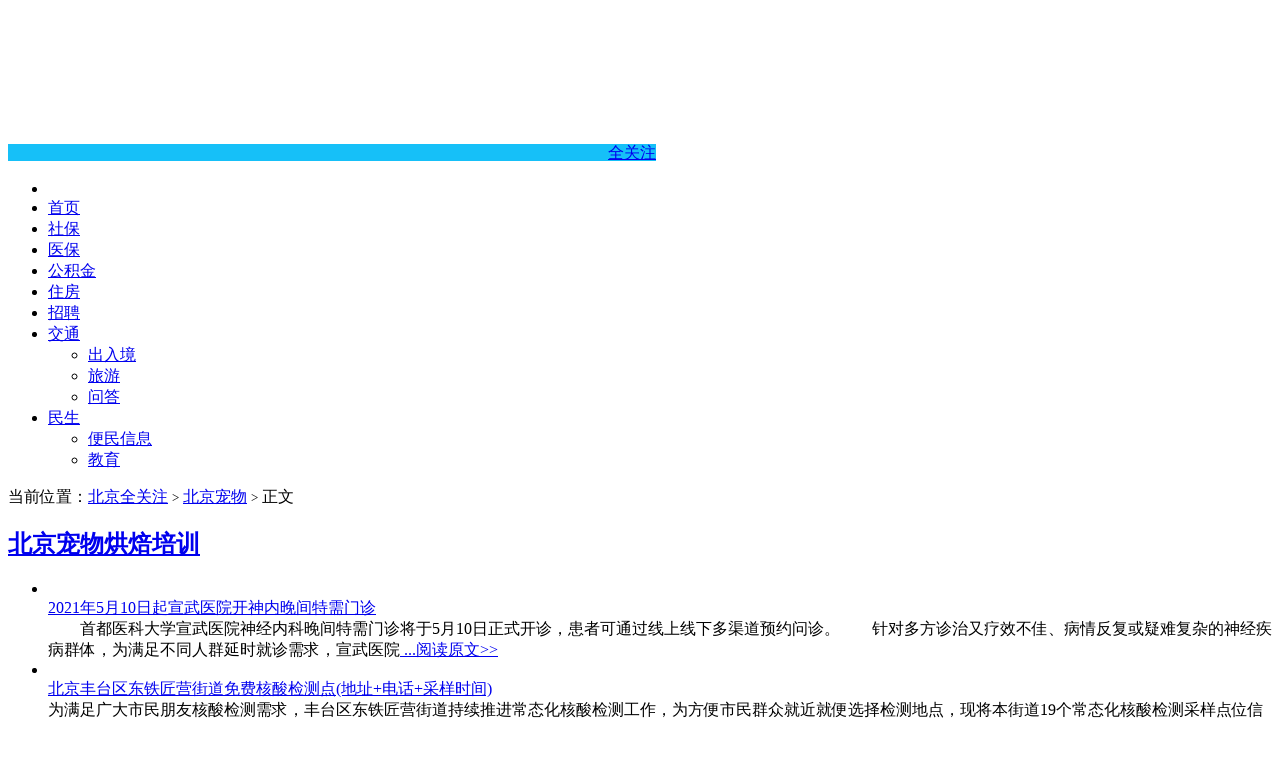

--- FILE ---
content_type: text/html; charset=UTF-8
request_url: http://www.banzhengshi.com/chongwu/Q4580vM
body_size: 8372
content:

<!DOCTYPE HTML>
<html>
<head>
<meta charset="UTF-8">
<meta http-equiv="X-UA-Compatible" content="IE=11,IE=10,IE=9,IE=8">
<meta name="viewport" content="width=device-width, initial-scale=1.0, user-scalable=0, minimum-scale=1.0, maximum-scale=1.0">
<meta http-equiv="Cache-Control" content="no-transform">
<meta http-equiv="Cache-Control" content="no-siteapp">
<title>北京宠物烘焙培训-全关注</title>
<link rel='dns-prefetch' href='//www.banzhengshi.com' />
<link href='https://fonts.gstatic.com' crossorigin rel='preconnect' />
<link rel='stylesheet' id='wp-block-library-css'  href='http://www.banzhengshi.com/wp-includes/css/dist/block-library/style.min.css?ver=5.4.2' type='text/css' media='all' />
<link rel='stylesheet' id='main-css'  href='http://www.banzhengshi.com/wp-content/themes/xiu/style.css?ver=7.4' type='text/css' media='all' />
<link rel='https://api.w.org/' href='http://www.banzhengshi.com/wp-json/' />
<link rel="canonical" href="http://www.banzhengshi.com/chongwu/q4580vm" />
<link rel="alternate" type="application/json+oembed" href="http://www.banzhengshi.com/wp-json/oembed/1.0/embed?url=http%3A%2F%2Fwww.banzhengshi.com%2Fchongwu%2Fq4580vm" />
<link rel="alternate" type="text/xml+oembed" href="http://www.banzhengshi.com/wp-json/oembed/1.0/embed?url=http%3A%2F%2Fwww.banzhengshi.com%2Fchongwu%2Fq4580vm&#038;format=xml" />
<style>a:hover, a:focus,.post-like.actived,.excerpt h2 a:hover,.user-welcome strong,.article-title a:hover,#comments b,.text-muted a:hover,.relates a:hover,.archives .item:hover h3,.linkcat h2,.sticky a:hover,.article-content a:hover,.nav li.current-menu-item > a, .nav li.current-menu-parent > a, .nav li.current_page_item > a, .nav li.current-posa,.article-meta a:hover,.excerpt h2 a span,.article-title a span,.archives-list a span,.most-comment-posts li > a span,.widget_postlist .items-01 .text span{color:#16C0F8;}.logo a,.article-tags a,.search-form .btn,#bdcs .bdcs-search-form-submit,.widget_tags_inner a:hover:hover,.focusmo a:hover h4,.tagslist .tagname:hover,.pagination ul > li.next-page > a{background-color:#16C0F8;}.label-important,.badge-important{background-color:#16C0F8;}.label-important .label-arrow,.badge-important .label-arrow{border-left-color:#16C0F8;}.title strong{border-bottom-color:#16C0F8;}#submit{background: #16C0F8;border-right: 2px solid #16C0F8;border-bottom: 2px solid #16C0F8;}@media (max-width:720px){.ui-navtop .logo, .logo{background-color:#16C0F8;}.nav li.current-menu-item > a:after, .nav li.current-menu-parent > a:after, .nav li.current_page_item > a:after, .nav li.current-post-ancestor > a:after{background-color:#16C0F8;}}</style>
<meta name="description" content="北京宠物烘焙培训">
<link rel="icon" href="http://www.banzhengshi.com/wp-content/uploads/2022/04/网站小标识2022.png" sizes="32x32" />
<link rel="icon" href="http://www.banzhengshi.com/wp-content/uploads/2022/04/网站小标识2022.png" sizes="192x192" />
<link rel="apple-touch-icon" href="http://www.banzhengshi.com/wp-content/uploads/2022/04/网站小标识2022.png" />
<meta name="msapplication-TileImage" content="http://www.banzhengshi.com/wp-content/uploads/2022/04/网站小标识2022.png" />
<noscript><style id="rocket-lazyload-nojs-css">.rll-youtube-player, [data-lazy-src]{display:none !important;}</style></noscript><link rel="shortcut icon" href="http://www.banzhengshi.com/favicon.ico">
<!--[if lt IE 9]><script src="http://www.banzhengshi.com/wp-content/themes/xiu/js/html5.js"></script><![endif]-->
</head>
<body class="page-template page-template-chongwu-seo-page page-template-chongwu-seo-page-php page page-id-581921 page-child parent-pageid-330363 flinks-m search_not m-home-most focusslide_s_m uimo ui-navtop">
<header class="header">
<div class="container">
	<div class="logo"><a href="http://www.banzhengshi.com" title="全关注-北京全关注_北京本地生活服务_便民服务动态"><img class="logo-img-pc" src="data:image/svg+xml,%3Csvg%20xmlns='http://www.w3.org/2000/svg'%20viewBox='0%200%200%200'%3E%3C/svg%3E" alt="全关注" data-lazy-src="http://www.banzhengshi.com/wp-content/uploads/2020/06/网站LOGO-北京（新）.jpg"><noscript><img class="logo-img-pc" src="http://www.banzhengshi.com/wp-content/uploads/2020/06/网站LOGO-北京（新）.jpg" alt="全关注"></noscript><img class="logo-img-m" src="data:image/svg+xml,%3Csvg%20xmlns='http://www.w3.org/2000/svg'%20viewBox='0%200%200%200'%3E%3C/svg%3E" alt="全关注" data-lazy-src="http://www.banzhengshi.com/wp-content/uploads/2020/06/网站LOGO-北京（新）-1.jpg"><noscript><img class="logo-img-m" src="http://www.banzhengshi.com/wp-content/uploads/2020/06/网站LOGO-北京（新）-1.jpg" alt="全关注"></noscript>全关注</a></div>	<ul class="nav"><li class="navmore"><i class="glyphicon glyphicon-align-justify"></i></li><li id="menu-item-14" class="menu-item menu-item-type-custom menu-item-object-custom menu-item-home menu-item-14"><a href="http://www.banzhengshi.com/">首页</a></li>
<li id="menu-item-824215" class="menu-item menu-item-type-taxonomy menu-item-object-category menu-item-824215"><a href="http://www.banzhengshi.com/shebao">社保</a></li>
<li id="menu-item-824216" class="menu-item menu-item-type-taxonomy menu-item-object-category menu-item-824216"><a href="http://www.banzhengshi.com/yibao">医保</a></li>
<li id="menu-item-824217" class="menu-item menu-item-type-taxonomy menu-item-object-category menu-item-824217"><a href="http://www.banzhengshi.com/gjj">公积金</a></li>
<li id="menu-item-824219" class="menu-item menu-item-type-taxonomy menu-item-object-category menu-item-824219"><a href="http://www.banzhengshi.com/zf">住房</a></li>
<li id="menu-item-824218" class="menu-item menu-item-type-taxonomy menu-item-object-category menu-item-824218"><a href="http://www.banzhengshi.com/zp">招聘</a></li>
<li id="menu-item-824220" class="menu-item menu-item-type-taxonomy menu-item-object-category menu-item-has-children menu-item-824220"><a href="http://www.banzhengshi.com/jt">交通</a>
<ul class="sub-menu">
	<li id="menu-item-824222" class="menu-item menu-item-type-taxonomy menu-item-object-category menu-item-824222"><a href="http://www.banzhengshi.com/crj">出入境</a></li>
	<li id="menu-item-824223" class="menu-item menu-item-type-taxonomy menu-item-object-category menu-item-824223"><a href="http://www.banzhengshi.com/ly">旅游</a></li>
	<li id="menu-item-824224" class="menu-item menu-item-type-taxonomy menu-item-object-category menu-item-824224"><a href="http://www.banzhengshi.com/wenda">问答</a></li>
</ul>
</li>
<li id="menu-item-824221" class="menu-item menu-item-type-taxonomy menu-item-object-category menu-item-has-children menu-item-824221"><a href="http://www.banzhengshi.com/ms">民生</a>
<ul class="sub-menu">
	<li id="menu-item-824226" class="menu-item menu-item-type-taxonomy menu-item-object-category menu-item-824226"><a href="http://www.banzhengshi.com/zc">便民信息</a></li>
	<li id="menu-item-824225" class="menu-item menu-item-type-taxonomy menu-item-object-category menu-item-824225"><a href="http://www.banzhengshi.com/jy">教育</a></li>
</ul>
</li>
</ul>			<div class="feeds">
			</div>
	<div class="slinks">
			</div>

	</div>
</header>
<section class="container">
<div class="content-wrap">
	<div class="content">
            <div class="breadcrumbs"><span class="text-muted">当前位置：</span><a href="http://www.banzhengshi.com">北京全关注</a> <small>></small> <a href="http://www.banzhengshi.com/chongwu">北京宠物</a> <small>></small> <span class="text-muted">正文</span></div>
            <div class="widget widget_postlist">
		  <h1 class="title"><strong><a href="http://www.banzhengshi.com/chongwu/q4580vm">北京宠物烘焙培训</a></strong></h1>
<ul>
        <li><a href="http://www.banzhengshi.com/ms/578066.html"></br>2021年5月10日起宣武医院开神内晚间特需门诊</a></br>　　首都医科大学宣武医院神经内科晚间特需门诊将于5月10日正式开诊，患者可通过线上线下多渠道预约问诊。　　针对多方诊治又疗效不佳、病情反复或疑难复杂的神经疾病群体，为满足不同人群延时就诊需求，宣武医院<a target="_blank" href="http://www.banzhengshi.com/ms/578066.html"> ...阅读原文>></a></li>
        <li><a href="http://www.banzhengshi.com/ms/680785.html"></br>北京丰台区东铁匠营街道免费核酸检测点(地址+电话+采样时间)</a></br>为满足广大市民朋友核酸检测需求，丰台区东铁匠营街道持续推进常态化核酸检测工作，为方便市民群众就近就便选择检测地点，现将本街道19个常态化核酸检测采样点位信息公布如下：参加检测时，请佩戴好口罩，有序排队<a target="_blank" href="http://www.banzhengshi.com/ms/680785.html"> ...阅读原文>></a></li>
        <li><a href="http://www.banzhengshi.com/ms/692205.html"></br>2023北京平谷区能放烟花爆竹吗？</a></br>　　➤2023北京平谷区能放烟花爆竹吗？ 　　答：不可以。根据《北京市平谷区人民政府关于行政区域内禁止燃放烟花爆竹的通告》(京平政发［2021］21号)精神，自2021年9月30日起，平谷区全部行政区<a target="_blank" href="http://www.banzhengshi.com/ms/692205.html"> ...阅读原文>></a></li>
        <li><a href="http://www.banzhengshi.com/ms/500507.html"></br>北京健康宝声音设置在哪里?</a></br>　　北京健康宝声音设置在哪里?　　进入北京健康宝小程序-到访人信息登记-扫码成功提示音-提交。　　》》北京健康宝怎么放桌面?安卓及苹果手机添加步骤图解&nbsp;</li>
        <li><a href="http://www.banzhengshi.com/ms/586948.html"></br>大兴区关于进一步做好新冠肺炎疫情防控工作通告</a></br>　　大兴区关于进一步做好新冠肺炎疫情防控工作的通告　　当前境外疫情持续蔓延，国内局部地区也相继发现新冠肺炎确诊病例和无症状感染者，“外防输入，内防反弹”防控压力持续存在，常态化防控工作不能放松，广大居<a target="_blank" href="http://www.banzhengshi.com/ms/586948.html"> ...阅读原文>></a></li>
        <li><a href="http://www.banzhengshi.com/ms/816310.html"></br>北京手机/平板/智能手表(手环)国补领取入口</a></br>　　北京手机/平板/智能手表(手环)国补领取入口：京通微信小程序 　　领取流程：消费者可通过北京市城市公共服务移动端入口“京通”小程序—“以旧换新专区”实名认证，领取手机等数码产品的补贴资格。 　　在<a target="_blank" href="http://www.banzhengshi.com/ms/816310.html"> ...阅读原文>></a></li>
           <article class="article-content">
			<p>北京宠物烘焙培训</p>
			        	  </article>
</ul>
    
               </div>

<div class="share-single"><section id="img-content" class="rich_media_wrp" style="margin: 0px; padding: 0px; position: relative;">
	<section class="rich_media_content" id="js_content" style="margin: 0px; padding: 0px; overflow: hidden; color: rgb(51, 51, 51); font-size: 17px; overflow-wrap: break-word; hyphens: auto; text-align: justify; position: relative; z-index: 0; visibility: visible;">
		<section class="" style="margin: 0px; padding: 0px; max-width: 100%; box-sizing: border-box !important; overflow-wrap: break-word !important;">
			<section class="_135editor" data-tools="135编辑器" data-id="85955" style="margin: 0px; padding: 0px; max-width: 100%; box-sizing: border-box; overflow-wrap: break-word !important; border-width: 0px; border-style: none; border-color: initial;">
				<section style="margin: 2px 0px; padding: 0px; max-width: 100%; box-sizing: border-box !important; overflow-wrap: break-word !important;">
					<section class="_135editor" data-tools="135编辑器" data-id="21" style="margin: 0px; padding: 0px; max-width: 100%; box-sizing: border-box; overflow-wrap: break-word !important; font-size: 14px; line-height: 28px; text-align: justify; font-family: 微软雅黑; letter-spacing: 1px; border-width: 0px; border-style: none; border-color: initial; background-color: #ffffff;">
						<section style="margin: 10px 0px; padding: 5px 0px; max-width: 100%; box-sizing: border-box; overflow-wrap: break-word !important; border-width: 1px; border-style: solid; border-color: #cdcecc; box-shadow: #cccccc 0px 0px 1px;">
							<p class="" style="vertical-align:inherit;margin: 5px 0px; padding: 5px 0px; max-width: 100%; box-sizing: border-box !important; overflow-wrap: break-word !important; clear: both; min-height: 1em; line-height: 1.8em; letter-spacing: 0px; color: #3d3d3d; text-indent: 0em;">
								<span style="margin: 0px; padding: 0px; max-width: 100%; box-sizing: border-box !important; overflow-wrap: break-word !important; line-height: inherit; color: #1f497d;"><strong>关注【大京事】微信公众号，输入关键词获得最新的相关信息：</strong></span><br style="margin: 0px; padding: 0px; max-width: 100%; box-sizing: border-box !important; overflow-wrap: break-word !important;"/>
							</p>
							<section class="" style="margin: 0px; padding: 10px; max-width: 100%; box-sizing: border-box; overflow-wrap: break-word !important; border-top: 1px solid #cdcecc;">
								<p style="vertical-align:inherit;margin: 0px; padding: 5px 0px; max-width: 100%; box-sizing: border-box !important; overflow-wrap: break-word !important; clear: both; min-height: 1em; text-indent: 0em; widows: 1; line-height: 1.8em; letter-spacing: 0px; color: #3d3d3d;">
									<strong style="font-size: 12px; letter-spacing: 0px; text-align: left; text-indent: 0em; caret-color: #333333; max-width: 100%;"><span style="max-width: 100%; color: #ff0000;"><span style="max-width: 100%;">输入“小车摇号”</span><span style="max-width: 100%; color: #3d3d3d;">：</span></span></strong><span style="font-size: 12px; letter-spacing: 0px; text-align: left; text-indent: 0em; caret-color: #333333; max-width: 100%;">北京小客车指标申请、积分及摇号查询；</span><br/>
								</p>
								<p style="vertical-align:inherit;margin: 0px; padding: 5px 0px; max-width: 100%; box-sizing: border-box !important; overflow-wrap: break-word !important; clear: both; min-height: 1em; text-indent: 0em; widows: 1; line-height: 1.8em; letter-spacing: 0px; color: #3d3d3d;">
									<span style="font-size: 12px; letter-spacing: 0px; text-align: left; text-indent: 0em; caret-color: #333333; max-width: 100%;"><strong style="letter-spacing: 0px; text-align: left; text-indent: 0em; caret-color: #333333; max-width: 100%; overflow-wrap: break-word !important;"><span style="max-width: 100%; font-size: 12px; color: #ff0000; overflow-wrap: break-word !important;"><span style="max-width: 100%; overflow-wrap: break-word !important;">输入“定点医院”</span><span style="max-width: 100%; color: #3d3d3d; overflow-wrap: break-word !important;"></span></span></strong><span style="max-width: 100%; font-size: 12px; color: #ff0000; overflow-wrap: break-word !important;"><span style="max-width: 100%; color: #3d3d3d; overflow-wrap: break-word !important;">：</span></span>最新北京定点医院变更入口、变更指南；</span>
								</p>
								<p style="vertical-align:inherit;margin: 0px; padding: 5px 0px; max-width: 100%; box-sizing: border-box !important; overflow-wrap: break-word !important; clear: both; min-height: 1em; text-indent: 0em; widows: 1; line-height: 1.8em; letter-spacing: 0px; color: #3d3d3d;">
									<span style="letter-spacing: 0px; text-align: left; text-indent: 0em; caret-color: #333333; max-width: 100%; font-size: 12px; overflow-wrap: break-word !important;"><span style="margin: 0px; padding: 0px; max-width: 100%; box-sizing: border-box !important; overflow-wrap: break-word !important; color: #ff0000;"><strong style="margin: 0px; padding: 0px; max-width: 100%; box-sizing: border-box !important; overflow-wrap: break-word !important;">输入“育儿补贴”&nbsp; &nbsp; </strong></span><span style="margin: 0px; padding: 0px; max-width: 100%; box-sizing: border-box !important; overflow-wrap: break-word !important;">：最新北京育儿补贴申请入口/指南；</span></span></p><p style="vertical-align:inherit;margin: 0px; padding: 5px 0px; max-width: 100%; box-sizing: border-box !important; overflow-wrap: break-word !important; clear: both; min-height: 1em; text-indent: 0em; widows: 1; line-height: 1.8em; letter-spacing: 0px; color: #3d3d3d;">
									<span style="letter-spacing: 0px; text-align: left; text-indent: 0em; caret-color: #333333; max-width: 100%; font-size: 12px; overflow-wrap: break-word !important;"><strong style="letter-spacing: 0px; text-align: left; text-indent: 0em; caret-color: #333333; max-width: 100%; overflow-wrap: break-word !important;"><span style="max-width: 100%; font-size: 12px; color: #ff0000; overflow-wrap: break-word !important;"><span style="max-width: 100%; overflow-wrap: break-word !important;">输入“技能补贴”</span><span style="max-width: 100%; color: #3d3d3d; overflow-wrap: break-word !important;"></span></span></strong><span style="max-width: 100%; font-size: 12px; color: #ff0000; overflow-wrap: break-word !important;"><span style="max-width: 100%; color: #3d3d3d; overflow-wrap: break-word !important;">：</span></span><span style="letter-spacing: 0px; text-align: left; text-indent: 0em; caret-color: #333333; max-width: 100%; font-size: 12px; overflow-wrap: break-word !important;">北京上班族职业技能补贴申请入口/条件；</span></span>
								</p>
								<p style="vertical-align:inherit;margin: 0px; padding: 5px 0px; max-width: 100%; box-sizing: border-box !important; overflow-wrap: break-word !important; clear: both; min-height: 1em; text-indent: 0em; widows: 1; line-height: 1.8em; letter-spacing: 0px; color: #3d3d3d;">
									<span style="letter-spacing: 0px; text-align: left; text-indent: 0em; caret-color: #333333; max-width: 100%; font-size: 12px; overflow-wrap: break-word !important;"><span style="letter-spacing: 0px; text-align: left; text-indent: 0em; caret-color: #333333; max-width: 100%; font-size: 12px; overflow-wrap: break-word !important;"><span style="margin: 0px; padding: 0px; max-width: 100%; box-sizing: border-box !important; overflow-wrap: break-word !important; color: #ff0000;"><strong style="margin: 0px; padding: 0px; max-width: 100%; box-sizing: border-box !important; overflow-wrap: break-word !important;">输入“失业保险金”</strong></span><span style="margin: 0px; padding: 0px; max-width: 100%; box-sizing: border-box !important; overflow-wrap: break-word !important;">：北京失业保险金申请入口/指南；</span></span></span>
								</p>
								<p style="vertical-align:inherit;margin: 0px; padding: 5px 0px; max-width: 100%; box-sizing: border-box !important; overflow-wrap: break-word !important; clear: both; min-height: 1em; text-indent: 0em; widows: 1; line-height: 1.8em; letter-spacing: 0px; color: #3d3d3d;">
									<span style="letter-spacing: 0px; text-align: left; text-indent: 0em; caret-color: #333333; max-width: 100%; font-size: 12px; overflow-wrap: break-word !important;"><span style="letter-spacing: 0px; text-align: left; text-indent: 0em; caret-color: #333333; max-width: 100%; font-size: 12px; overflow-wrap: break-word !important;"><span style="margin: 0px; padding: 0px; max-width: 100%; box-sizing: border-box !important; overflow-wrap: break-word !important;"><span style="margin: 0px; padding: 0px; max-width: 100%; box-sizing: border-box !important; overflow-wrap: break-word !important; color: #ff0000;"><strong style="margin: 0px; padding: 0px; max-width: 100%; box-sizing: border-box !important; overflow-wrap: break-word !important;">输入“共有产权房”</strong></span>：最新北京共有产权房房源动态、购买政策；</span></span></span><br/>
								</p>
								<p style="text-align:left;vertical-align:inherit;margin: 0px; padding: 5px 0px; max-width: 100%; box-sizing: border-box !important; overflow-wrap: break-word !important; clear: both; min-height: 1em; font-size: 14px; text-indent: 0em;      caret-color: #333333;    font-family: 微软雅黑; color: #3d3d3d; list-style-type: none; line-height: 1.8em; letter-spacing: 0px;" align="left">
									<span style="margin: 0px; padding: 0px; max-width: 100%; box-sizing: border-box !important; overflow-wrap: break-word !important; font-size: 12px;"><strong style="margin: 0px; padding: 0px; max-width: 100%; box-sizing: border-box !important; overflow-wrap: break-word !important;"><span style="margin: 0px; padding: 0px; max-width: 100%; box-sizing: border-box !important; overflow-wrap: break-word !important; color: #ff0000;">输入“公租房”&nbsp; &nbsp;</span></strong>：北京公租房最新房源动态、申请条件及流程；</span>
								</p>
								<p style="text-align:left;vertical-align:inherit;margin: 0px; padding: 5px 0px; max-width: 100%; box-sizing: border-box !important; overflow-wrap: break-word !important; clear: both; min-height: 1em; font-size: 14px; text-indent: 0em;      caret-color: #333333;    font-family: 微软雅黑; color: #3d3d3d; list-style-type: none; line-height: 1.8em; letter-spacing: 0px;" align="left">
									<span style="margin: 0px; padding: 0px; max-width: 100%; box-sizing: border-box !important; overflow-wrap: break-word !important; font-size: 12px;"><span style="margin: 0px; padding: 0px; max-width: 100%; box-sizing: border-box !important; overflow-wrap: break-word !important; color: #ff0000;"><strong style="margin: 0px; padding: 0px; max-width: 100%; box-sizing: border-box !important; overflow-wrap: break-word !important;">输入“社保”&nbsp; &nbsp; &nbsp;&nbsp;</strong></span>：北京社保查询、补缴申请流程及材料；</span>
								</p>
								<p style="text-align:left;vertical-align:inherit;margin: 0px; padding: 5px 0px; max-width: 100%; box-sizing: border-box !important; overflow-wrap: break-word !important; clear: both; min-height: 1em; font-size: 14px; text-indent: 0em;      caret-color: #333333;    font-family: 微软雅黑; color: #3d3d3d; list-style-type: none; line-height: 1.8em; letter-spacing: 0px;" align="left">
									<span style="margin: 0px; padding: 0px; max-width: 100%; box-sizing: border-box !important; overflow-wrap: break-word !important; font-size: 12px;"><strong style="margin: 0px; padding: 0px; max-width: 100%; box-sizing: border-box !important; overflow-wrap: break-word !important;"><span style="margin: 0px; padding: 0px; max-width: 100%; box-sizing: border-box !important; overflow-wrap: break-word !important; color: #ff0000;">输入“公积金”&nbsp; &nbsp;</span></strong>：北京公积金查询、提取、使用指南；</span>
								</p>
								<p style="text-align:left;vertical-align:inherit;margin: 0px; padding: 5px 0px; max-width: 100%; box-sizing: border-box !important; overflow-wrap: break-word !important; clear: both; min-height: 1em; font-size: 14px; text-indent: 0em;      caret-color: #333333;    font-family: 微软雅黑; color: #3d3d3d; list-style-type: none; line-height: 1.8em; letter-spacing: 0px;" align="left">
									<span style="margin: 0px; padding: 0px; max-width: 100%; box-sizing: border-box !important; overflow-wrap: break-word !important; font-size: 12px;"><strong style="margin: 0px; padding: 0px; max-width: 100%; box-sizing: border-box !important; overflow-wrap: break-word !important;"><span style="margin: 0px; padding: 0px; max-width: 100%; box-sizing: border-box !important; overflow-wrap: break-word !important; color: #ff0000;">输入“落户”&nbsp; &nbsp; &nbsp;&nbsp;</span></strong><span style="margin: 0px; padding: 0px; max-width: 100%; box-sizing: border-box !important; overflow-wrap: break-word !important;">：获积分入户/投靠/随军等各类入户政策；</span></span>
								</p>
								<p style="text-align:left;vertical-align:inherit;margin: 0px; padding: 5px 0px; max-width: 100%; box-sizing: border-box !important; overflow-wrap: break-word !important; clear: both; min-height: 1em; font-size: 14px; text-indent: 0em;      caret-color: #333333;    font-family: 微软雅黑; color: #3d3d3d; list-style-type: none; line-height: 1.8em; letter-spacing: 0px;" align="left">
									<span style="margin: 0px; padding: 0px; max-width: 100%; box-sizing: border-box !important; overflow-wrap: break-word !important; font-size: 12px;"><strong style="margin: 0px; padding: 0px; max-width: 100%; box-sizing: border-box !important; overflow-wrap: break-word !important;"><span style="margin: 0px; padding: 0px; max-width: 100%; box-sizing: border-box !important; overflow-wrap: break-word !important; color: #ff0000;">输入“一老一小”</span></strong>：北京一老一小医保参保/报销指南；</span>
								</p>
								<p style="text-align:left;vertical-align:inherit;margin: 0px; padding: 5px 0px; max-width: 100%; box-sizing: border-box !important; overflow-wrap: break-word !important; clear: both; min-height: 1em; font-size: 14px; text-indent: 0em;      caret-color: #333333;    font-family: 微软雅黑; color: #3d3d3d; list-style-type: none; line-height: 1.8em; letter-spacing: 0px;" align="left">
									<span style="margin: 0px; padding: 0px; max-width: 100%; box-sizing: border-box !important; overflow-wrap: break-word !important; font-size: 12px;"><span style="margin: 0px; padding: 0px; max-width: 100%; box-sizing: border-box !important; overflow-wrap: break-word !important; color: #ff0000;"><strong style="margin: 0px; padding: 0px; max-width: 100%; box-sizing: border-box !important; overflow-wrap: break-word !important;">输入“积分落户”</strong></span>：最新北京市积分落户政策指南；</span>
								</p>
								<p style="text-align:left;vertical-align:inherit;margin: 0px; padding: 5px 0px; max-width: 100%; box-sizing: border-box !important; overflow-wrap: break-word !important; clear: both; min-height: 1em; font-size: 14px; text-indent: 0em;      caret-color: #333333;    font-family: 微软雅黑; color: #3d3d3d; list-style-type: none; line-height: 1.8em; letter-spacing: 0px;" align="left">
									<span style="margin: 0px; padding: 0px; max-width: 100%; box-sizing: border-box !important; overflow-wrap: break-word !important; font-size: 12px;"><strong style="margin: 0px; padding: 0px; max-width: 100%; box-sizing: border-box !important; overflow-wrap: break-word !important;"><span style="margin: 0px; padding: 0px; max-width: 100%; box-sizing: border-box !important; overflow-wrap: break-word !important; color: #ff0000;">输入“居住证”&nbsp; &nbsp;</span></strong>：最新北京居住证办理指南全攻略；</span>
								</p>
								<p style="text-align:left;vertical-align:inherit;margin: 0px; padding: 5px 0px; max-width: 100%; box-sizing: border-box !important; overflow-wrap: break-word !important; clear: both; min-height: 1em; font-size: 14px; text-indent: 0em;      caret-color: #333333;    font-family: 微软雅黑; color: #3d3d3d; list-style-type: none; line-height: 1.8em; letter-spacing: 0px;" align="left">
									<span style="margin: 0px; padding: 0px; max-width: 100%; box-sizing: border-box !important; overflow-wrap: break-word !important; font-size: 12px;"><strong style="margin: 0px; padding: 0px; max-width: 100%; box-sizing: border-box !important; overflow-wrap: break-word !important;"><span style="margin: 0px; padding: 0px; max-width: 100%; box-sizing: border-box !important; overflow-wrap: break-word !important; color: #ff0000;">输入“新生儿”&nbsp; &nbsp;</span></strong><span style="margin: 0px; padding: 0px; max-width: 100%; box-sizing: border-box !important; overflow-wrap: break-word !important;">：最新产检、生育报销、宝宝医保等指南；</span></span>
								</p>
								<p style="text-align:left;vertical-align:inherit;margin: 0px; padding: 5px 0px; max-width: 100%; box-sizing: border-box !important; overflow-wrap: break-word !important; clear: both; min-height: 1em; font-size: 14px; text-indent: 0em;      caret-color: #333333;    font-family: 微软雅黑; color: #3d3d3d; list-style-type: none; line-height: 1.8em; letter-spacing: 0px;" align="left">
									<span style="margin: 0px; padding: 0px; max-width: 100%; box-sizing: border-box !important; overflow-wrap: break-word !important; font-size: 12px;"><span style="margin: 0px; padding: 0px; max-width: 100%; box-sizing: border-box !important; overflow-wrap: break-word !important;"><strong style="margin: 0px; padding: 0px; max-width: 100%; box-sizing: border-box !important; overflow-wrap: break-word !important;"><span style="margin: 0px; padding: 0px; max-width: 100%; box-sizing: border-box !important; overflow-wrap: break-word !important; color: #ff0000;">输入“入学”&nbsp; &nbsp; &nbsp;&nbsp;</span></strong><span style="margin: 0px; padding: 0px; max-width: 100%; box-sizing: border-box !important; overflow-wrap: break-word !important;" >：获北京幼儿园/小学/中学入学招生政策；</span></span></span>
								</p>
								<section style="margin: 0px; padding: 0px; max-width: 100%; box-sizing: border-box !important; overflow-wrap: break-word !important; font-size: 16px; line-height: 25.6px; text-align: center;">
									<section style="margin: 0px; padding: 0px; max-width: 100%; box-sizing: border-box !important; overflow-wrap: break-word !important; line-height: 25.6px;">
										<p style="vertical-align:inherit;margin: 0px; padding: 0px; max-width: 100%; box-sizing: border-box !important; overflow-wrap: break-word !important; clear: both; min-height: 1em;">
											-----------------------------
										</p>
										<p style="vertical-align:inherit;margin: 0px; padding: 0px; max-width: 100%; box-sizing: border-box !important; overflow-wrap: break-word !important; clear: both; min-height: 1em;">
											<strong style="margin: 0px; padding: 0px; max-width: 100%; box-sizing: border-box !important; overflow-wrap: break-word !important; color: #505050; line-height: 25.6px;">大京事微信公众平台</strong><br style="margin: 0px; padding: 0px; max-width: 100%; box-sizing: border-box !important; overflow-wrap: break-word !important;"/>
										</p>
										<section style="margin: 0px; padding: 0px; max-width: 100%; box-sizing: border-box !important; overflow-wrap: break-word !important; line-height: 25.6px;">
											<p style="vertical-align:inherit;margin: 0px; padding: 0px; max-width: 100%; box-sizing: border-box !important; overflow-wrap: break-word !important; clear: both; min-height: 1em; color: #23150a;">
												<span style="margin: 0px; padding: 0px; max-width: 100%; box-sizing: border-box !important; overflow-wrap: break-word !important; font-size: 12px; color: #1f497d; line-height: 100%;">社保|公积金|住房<br style="margin: 0px; padding: 0px; max-width: 100%; box-sizing: border-box !important; overflow-wrap: break-word !important;"/></span>
											</p>
											<p style="vertical-align:inherit;margin: 0px; padding: 0px; max-width: 100%; box-sizing: border-box !important; overflow-wrap: break-word !important; clear: both; min-height: 1em; color: #23150a;">
												<span style="margin: 0px; padding: 0px; max-width: 100%; box-sizing: border-box !important; overflow-wrap: break-word !important; font-size: 12px; color: #1f497d;">医疗|就业|婚育|房产等</span>
											</p>
										</section>
									</section>
									<section align="center">
										<img class="" width="186px" src="data:image/svg+xml,%3Csvg%20xmlns='http://www.w3.org/2000/svg'%20viewBox='0%200%20186%200'%3E%3C/svg%3E" style="box-sizing:border-box;vertical-align:inherit;height:auto !important;width:186px !important;" draggable="false" data-ratio="1" data-w="258" data-lazy-src="http://www.banzhengshi.com/wp-content/uploads/2025/09/dajingshi01.jpg"/><noscript><img class="" width="186px" src="http://www.banzhengshi.com/wp-content/uploads/2025/09/dajingshi01.jpg" style="box-sizing:border-box;vertical-align:inherit;height:auto !important;width:186px !important;" draggable="false" data-ratio="1" data-w="258"/></noscript>
									</section>
									<section class="" style="margin: 0px; padding: 3px 10px; max-width: 100%; box-sizing: border-box !important; overflow-wrap: break-word !important; line-height: 25.6px; display: inline-block; box-shadow: #646464 0px 0px 5px; color: #ffffff; border-radius: 8px; vertical-align: top; background-color: #000000;">
										<p style="vertical-align:inherit;margin: 0px; padding: 0px; max-width: 100%; box-sizing: border-box !important; overflow-wrap: break-word !important; clear: both; min-height: 1em; font-size: 15px;">
											<span style="margin: 0px; padding: 0px; max-width: 100%; box-sizing: border-box !important; overflow-wrap: break-word !important; font-size: 12px;"><strong>扫描二维码关注</strong></span>
										</p>
									</section>
								</section>
								<p style="text-align:left;vertical-align:inherit;margin: 0px; padding: 5px 0px; max-width: 100%; box-sizing: border-box !important; overflow-wrap: break-word !important; clear: both; min-height: 1em; font-size: 14px; text-indent: 0em;      caret-color: #333333;    font-family: 微软雅黑; color: #3d3d3d; list-style-type: none; line-height: 1.8em; letter-spacing: 0px;" align="left">
									<span style="margin: 0px; padding: 0px; max-width: 100%; box-sizing: border-box !important; overflow-wrap: break-word !important; font-size: 12px;">郑重声明：本文仅代表来源作者/网站观点，文中陈述内容未经本站证实，本网站对内容的真实性、完整性、及时性不作任何保证和承诺，请网友自行核实相关内容。</span>
								</p>
							</section>
						</section>
					</section>
				</section>
			</section>
		</section>
	</section>
</section>
<section class="rich_media_tool" id="js_toobar3" style="margin: 15px 0px 0px; padding: 0px; overflow: hidden; line-height: 32px; font-size: 15px;">
	<section class="weui-flex" style="margin: 0px; padding: 0px; display: flex; color: rgb(51, 51, 51); font-family: -apple-system-font, system-ui, &quot;Helvetica Neue&quot;, &quot;PingFang SC&quot;, &quot;Hiragino Sans GB&quot;, &quot;Microsoft YaHei UI&quot;, &quot;Microsoft YaHei&quot;, Arial, sans-serif; font-size: 15px;     letter-spacing: 0.544px;         background-color: rgb(255, 255, 255);  ">
		<section class="weui-flex__item" style="margin: 0px; padding: 0px; -webkit-box-flex: 1; flex: 1 1 0%; display: flex; min-width: 0px;"></section>
	</section>
</section>
<section class="_135editor" data-role="paragraph">
	<p style="vertical-align:inherit;">
		<br/>
	</p>
</section>
<section class="_135editor" data-role="paragraph">
	<p style="vertical-align:inherit;">
		<br/>
	</p>
</section>
<section class="_135editor" data-role="paragraph">
	<p style="vertical-align:inherit;">
		<br/>
	</p>
</section></div>

				<nav class="article-nav">
<span class="article-nav-prev">
<span>上一篇</span>
<li><a href="http://www.banzhengshi.com/zf/774257.html" target="_blank">北京购房首付比例最新消息（持续更新）</a></li>
</span>
<span class="article-nav-next">
<span>下一篇</span>
<li><a href="http://www.banzhengshi.com/shebao/697361.html" target="_blank">公司不交社保违法吗?</a></li>
</span>
		</nav>


 <div class="article-content">
<h2 class="title"><strong>大家都在看的文章</strong></h2>
<li><a href="http://www.banzhengshi.com/yunshi/829034.html" target="_blank">2026年01月23日属鼠今日运势及运程详解</a></li>
<li><a href="http://www.banzhengshi.com/yunshi/829032.html" target="_blank">2026年01月23日属猪今日运势及运程详解</a></li>
<li><a href="http://www.banzhengshi.com/yunshi/829030.html" target="_blank">2026年01月23日属兔今日运势及运程详解</a></li>
<li><a href="http://www.banzhengshi.com/yunshi/829028.html" target="_blank">2026年01月23日属虎今日运势及运程详解</a></li>
<li><a href="http://www.banzhengshi.com/yunshi/829026.html" target="_blank">2026年01月23日属猴今日运势及运程详解</a></li>
<li><a href="http://www.banzhengshi.com/yunshi/829024.html" target="_blank">2026年01月23日属牛今日运势及运程详解</a></li>
<li><a href="http://www.banzhengshi.com/yunshi/829022.html" target="_blank">2026年01月23日属马今日运势及运程详解</a></li>
<li><a href="http://www.banzhengshi.com/yunshi/829020.html" target="_blank">2026年01月23日属龙今日运势及运程详解</a></li>
<li><a href="http://www.banzhengshi.com/yunshi/829018.html" target="_blank">2026年01月23日属蛇今日运势及运程详解</a></li>
<li><a href="http://www.banzhengshi.com/zp/829016.html" target="_blank">2026公安部第一研究所招聘40人公告</a></li>
             </div>

	</div>

</div>


<div class="sidebar">	
<div class="widget widget_media_image"><h3 class="title"><strong>热门推荐</strong></h3><a href="#"><img width="320" height="210" src="data:image/svg+xml,%3Csvg%20xmlns='http://www.w3.org/2000/svg'%20viewBox='0%200%20320%20210'%3E%3C/svg%3E" class="image wp-image-824633  attachment-full size-full" alt="" style="max-width: 100%; height: auto;" data-lazy-src="http://www.banzhengshi.com/wp-content/uploads/2025/09/大京事-网站关注导流2024.jpg" /><noscript><img width="320" height="210" src="http://www.banzhengshi.com/wp-content/uploads/2025/09/大京事-网站关注导流2024.jpg" class="image wp-image-824633  attachment-full size-full" alt="" style="max-width: 100%; height: auto;" /></noscript></a></div><div class="widget widget_postlist"><h3 class="title"><strong>最新文章</strong></h3><ul class="items-03"><li><a target="_blank" href="http://www.banzhengshi.com/yunshi/829034.html"><span class="text">2026年01月23日属鼠今日运势及运程详解</span></a></li><li><a target="_blank" href="http://www.banzhengshi.com/yunshi/829032.html"><span class="text">2026年01月23日属猪今日运势及运程详解</span></a></li><li><a target="_blank" href="http://www.banzhengshi.com/yunshi/829030.html"><span class="text">2026年01月23日属兔今日运势及运程详解</span></a></li><li><a target="_blank" href="http://www.banzhengshi.com/yunshi/829028.html"><span class="text">2026年01月23日属虎今日运势及运程详解</span></a></li><li><a target="_blank" href="http://www.banzhengshi.com/yunshi/829026.html"><span class="text">2026年01月23日属猴今日运势及运程详解</span></a></li><li><a target="_blank" href="http://www.banzhengshi.com/yunshi/829024.html"><span class="text">2026年01月23日属牛今日运势及运程详解</span></a></li><li><a target="_blank" href="http://www.banzhengshi.com/yunshi/829022.html"><span class="text">2026年01月23日属马今日运势及运程详解</span></a></li><li><a target="_blank" href="http://www.banzhengshi.com/yunshi/829020.html"><span class="text">2026年01月23日属龙今日运势及运程详解</span></a></li><li><a target="_blank" href="http://www.banzhengshi.com/yunshi/829018.html"><span class="text">2026年01月23日属蛇今日运势及运程详解</span></a></li><li><a target="_blank" href="http://www.banzhengshi.com/zp/829016.html"><span class="text">2026公安部第一研究所招聘40人公告</span></a></li><li><a target="_blank" href="http://www.banzhengshi.com/zp/829014.html"><span class="text">2026住房和城乡建设部直属事业单位第一批招聘20人公告</span></a></li><li><a target="_blank" href="http://www.banzhengshi.com/zp/829012.html"><span class="text">2026中国科学院声学研究所专项项目管理办公室岗位招聘2人公告</span></a></li><li><a target="_blank" href="http://www.banzhengshi.com/zp/829010.html"><span class="text">2026中国人民大学综合服务中心招聘2人公告</span></a></li><li><a target="_blank" href="http://www.banzhengshi.com/zp/829008.html"><span class="text">2026中国人民大学重阳金融研究院招聘3人公告</span></a></li><li><a target="_blank" href="http://www.banzhengshi.com/zp/829006.html"><span class="text">2026中国人民大学物业管理中心招聘1人公告</span></a></li><li><a target="_blank" href="http://www.banzhengshi.com/yunshi/829004.html"><span class="text">2026年01月22日属虎今日运势及运程详解</span></a></li><li><a target="_blank" href="http://www.banzhengshi.com/yunshi/829002.html"><span class="text">2026年01月22日属猪今日运势及运程详解</span></a></li><li><a target="_blank" href="http://www.banzhengshi.com/yunshi/829000.html"><span class="text">2026年01月22日属蛇今日运势及运程详解</span></a></li><li><a target="_blank" href="http://www.banzhengshi.com/yunshi/828998.html"><span class="text">2026年01月22日属鸡今日运势及运程详解</span></a></li><li><a target="_blank" href="http://www.banzhengshi.com/yunshi/828996.html"><span class="text">2026年01月22日属猴今日运势及运程详解</span></a></li></ul></div><div class="widget widget_text"><h3 class="title"><strong>关于本站</strong></h3>			<div class="textwidget"><p>北京本地城市生活动态，提供北京地区交通、旅游、房地产、美食、教育、便民服务等生活服务实用信息。</p>
</div>
		</div></div>
</div>
</section>
<footer class="footer">

        <div class="flinks">
			<strong>地方站 ：</strong>
	<ul class='xoxo blogroll'>
<li><a href="http://www.banzhengshi.com/" target="_blank">北京全关注</a></li>
<li><a href="http://cd.banzhengshi.com/" target="_blank">成都全关注</a></li>

	</ul>

		</div>


	    &copy; 2026 <a href="http://www.banzhengshi.com">全关注</a> 
        &nbsp; <a href="https://beian.miit.gov.cn/">蜀ICP备2025160769号-1</a> |  <a href="https://belan.mps.gov.cn">川公网安备51019002008219号</a> | 联系邮箱：quanguanzhu_gz@126.com    <script src="http://www.banzhengshi.com/wp-content/themes/xiu/js/liuliang03_bai_du.js" defer></script>

</footer>


<script>
window.jui = {
	uri: 'http://www.banzhengshi.com/wp-content/themes/xiu',
	roll: '1 2',
	ajaxpager: '0'
}
</script>
<script type='text/javascript' src='http://www.banzhengshi.com/wp-content/themes/xiu/js/jquery.js?ver=7.4' defer></script>
<script type='text/javascript' src='http://www.banzhengshi.com/wp-content/themes/xiu/js/bootstrap.js?ver=7.4' defer></script>
<script type='text/javascript' src='http://www.banzhengshi.com/wp-content/themes/xiu/js/custom.js?ver=7.4' defer></script>
<script type='text/javascript' src='http://www.banzhengshi.com/wp-includes/js/wp-embed.min.js?ver=5.4.2' defer></script>
<script>window.lazyLoadOptions={elements_selector:"img[data-lazy-src],.rocket-lazyload",data_src:"lazy-src",data_srcset:"lazy-srcset",data_sizes:"lazy-sizes",class_loading:"lazyloading",class_loaded:"lazyloaded",threshold:300,callback_loaded:function(element){if(element.tagName==="IFRAME"&&element.dataset.rocketLazyload=="fitvidscompatible"){if(element.classList.contains("lazyloaded")){if(typeof window.jQuery!="undefined"){if(jQuery.fn.fitVids){jQuery(element).parent().fitVids()}}}}}};window.addEventListener('LazyLoad::Initialized',function(e){var lazyLoadInstance=e.detail.instance;if(window.MutationObserver){var observer=new MutationObserver(function(mutations){var image_count=0;var iframe_count=0;var rocketlazy_count=0;mutations.forEach(function(mutation){for(i=0;i<mutation.addedNodes.length;i++){if(typeof mutation.addedNodes[i].getElementsByTagName!=='function'){return}
if(typeof mutation.addedNodes[i].getElementsByClassName!=='function'){return}
images=mutation.addedNodes[i].getElementsByTagName('img');is_image=mutation.addedNodes[i].tagName=="IMG";iframes=mutation.addedNodes[i].getElementsByTagName('iframe');is_iframe=mutation.addedNodes[i].tagName=="IFRAME";rocket_lazy=mutation.addedNodes[i].getElementsByClassName('rocket-lazyload');image_count+=images.length;iframe_count+=iframes.length;rocketlazy_count+=rocket_lazy.length;if(is_image){image_count+=1}
if(is_iframe){iframe_count+=1}}});if(image_count>0||iframe_count>0||rocketlazy_count>0){lazyLoadInstance.update()}});var b=document.getElementsByTagName("body")[0];var config={childList:!0,subtree:!0};observer.observe(b,config)}},!1)</script><script data-no-minify="1" async src="http://www.banzhengshi.com/wp-content/plugins/wp-rocket/assets/js/lazyload/16.1/lazyload.min.js"></script></body>
</html>
<!-- This website is like a Rocket, isn't it? Performance optimized by WP Rocket. Learn more: https://wp-rocket.me -->